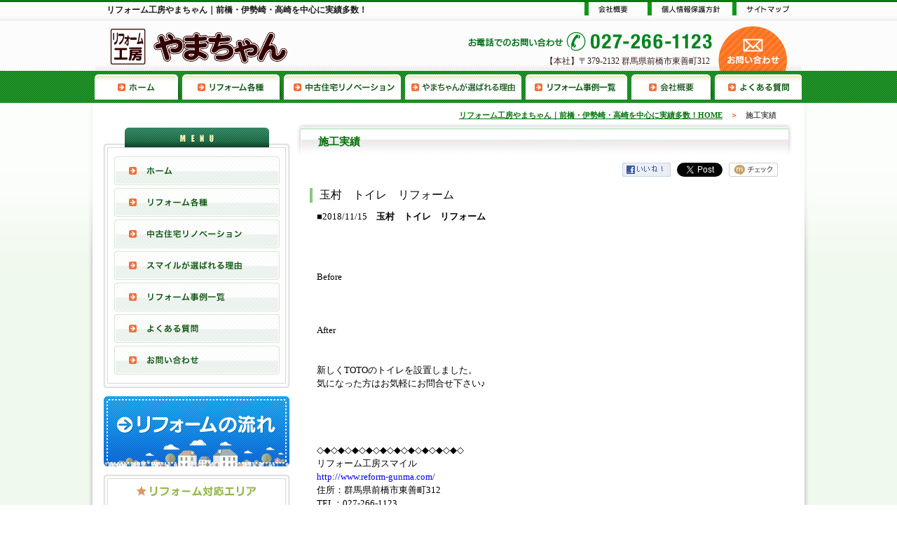

--- FILE ---
content_type: text/html
request_url: http://www.reform-gunma.com/article/detail.php/1272/468273
body_size: 4845
content:
<!DOCTYPE html PUBLIC "-//W3C//DTD XHTML 1.0 Transitional//EN" "http://www.w3.org/TR/xhtml1/DTD/xhtml1-transitional.dtd">
<html xmlns="http://www.w3.org/1999/xhtml">
<head>
<meta http-equiv="Pragma" content="no-cache" />
<meta http-equiv="Cache-Control" content="no-cache" />
<meta http-equiv="Content-Type" content="text/html; charset=utf-8" />
<title>玉村　トイレ　リフォーム|前橋市,伊勢崎市の増改築|リフォーム工房やまちゃん</title>
<meta name="description" content="リフォーム工房スマイルの記事、玉村　トイレ　リフォームです。" />
<meta name="keywords" content="玉村　トイレ　リフォーム,群馬県前橋市,伊勢崎市,高崎市,リフォーム工事業者,増改築工事業者,リノベーション工事業者" />

<meta property="og:title" content="玉村　トイレ　リフォーム" />
<meta property="og:site_name" content="リフォーム工房スマイル" />
<meta property="og:description" content="リフォーム工房スマイルの記事、玉村　トイレ　リフォームです。" />
<meta property="og:type" content="article" />
<meta property="og:url" content="http://www.reform-gunma.com/article/detail.php/1272/468273" />
<meta property="og:image" content="http://msl-manage.biz/web/img/articles/4682/468273.jpeg" />
<meta property="og:locale" content="ja_JP" />
<meta http-equiv="content-script-type" content="text/javascript" />
<meta http-equiv="content-style-type" content="text/css" />
<link rel="stylesheet" type="text/css" href="http://www.reform-gunma.com/css/reform.css?12345" />

<link rel="stylesheet" type="text/css" href="/article/css/detail.css"/>

<script src="http://www.reform-gunma.com/js/jquery-1.7.2.min.js" type="text/javascript"></script>
<script src="http://www.reform-gunma.com/js/dropdown.js" type="text/javascript"></script>
<script src="http://www.reform-gunma.com/js/rollover.js" type="text/javascript"></script>
<script src="http://www.reform-gunma.com/js/back_to_top.js" type="text/javascript"></script>
</head>
<body>
<div class="header_bg">
<div id="header">
<div class="header1_l">
<p><a href="http://www.reform-gunma.com/">リフォーム工房やまちゃん｜前橋・伊勢崎・高崎を中心に実績多数！</a></p>
</div>
<div class="header1_r">
<ul>
<li class="list1"><a href="http://www.reform-gunma.com/company.html"><img src="http://www.reform-gunma.com/img/header_mark_text1.gif" alt="会社概要" class="over" width="42" height="12" /></a></li>
<li class="list2"><a href="http://www.reform-gunma.com/privacy.html"><img src="http://www.reform-gunma.com/img/header_mark_text2.gif" alt="個人情報保護方針" class="over" width="84" height="12" /></a></li>
<li class="list3"><a href="http://www.reform-gunma.com/sitemap.html"><img src="http://www.reform-gunma.com/img/header_mark_text3.gif" alt="サイトマップ" class="over" width="62" height="12" /></a></li>
</ul>
<div class="clear"></div>
</div>
<div class="clear"></div>
<div class="header2_1_l"><a href="http://www.reform-gunma.com/"><img src="http://www.reform-gunma.com/img/header_rogo_3.jpg" alt="リフォーム工房やまちゃん｜前橋・伊勢崎・高崎を中心に実績多数！" width="264" height="55" /></a></div>
<div class="header2_1_c">
<div class="right"><img src="http://www.reform-gunma.com/img/header_tel.gif" alt="お電話でのお問い合わせ　027-266-1123" width="348" height="28" /></div>
<div class="spt6 spr3">
<p class="text_12_1 right">【本社】〒379-2132 群馬県前橋市東善町312</p>
</div>
</div>
<div class="header2_r"><a href="http://www.reform-gunma.com/contact.html"><img src="http://www.reform-gunma.com/img/header_contact.jpg" alt="お問い合わせ" width="98" height="64" /></a></div>
<div class="clear"></div>
</div>
</div>
<div id="menu_bg">
<ul class="menu" id="menu">
<li id="navi1"><a href="http://www.reform-gunma.com/">リフォーム工房やまちゃん｜前橋・伊勢崎・高崎を中心に実績多数！ホーム</a></li>
<li id="n2">
<div id="navi2">リフォーム各種</div>
<ul>
<!--<li><a href="http://www.reform-gunma.com/komikomi_set.html"><img src="http://www.reform-gunma.com/img/menu2_01.jpg" alt="お得なコミコミプラン" class="over" width="141" height="34" /></a></li>-->
<li><a href="http://www.reform-gunma.com/insulation_reform.php"><img src="http://www.reform-gunma.com/img/menu2_02.jpg" alt="断熱リフォーム" class="over" width="141" height="33" /></a></li>
<li><a href="http://www.reform-gunma.com/interior_reform.php"><img src="http://www.reform-gunma.com/img/menu2_03.jpg" alt="内装リフォーム クロスリフォーム" class="over" width="141" height="42" /></a></li>
<li><a href="http://www.reform-gunma.com/outer_wall.php"><img src="http://www.reform-gunma.com/img/menu2_04.jpg" alt="外壁塗装" class="over" width="141" height="33" /></a></li>
<li><a href="http://www.reform-gunma.com/kitchen_reform.php"><img src="http://www.reform-gunma.com/img/menu2_05.jpg" alt="キッチンリフォーム" class="over" width="141" height="33" /></a></li>
<li><a href="http://www.reform-gunma.com/bath_reform.php"><img src="http://www.reform-gunma.com/img/menu2_06.jpg" alt="浴室リフォーム" class="over" width="141" height="33" /></a></li>
<li><a href="http://www.reform-gunma.com/toilet_reform.php"><img src="http://www.reform-gunma.com/img/menu2_07.jpg" alt="トイレリフォーム" class="over" width="141" height="33" /></a></li>
<li><a href="http://www.reform-gunma.com/all_electric.php"><img src="http://www.reform-gunma.com/img/menu2_08.jpg" alt="オール電化リフォーム＆太陽光発電システム" class="over" width="141" height="42" /></a></li>
</ul>
</li>
<li id="navi3"><a href="http://www.reform-gunma.com/used_house_reform.html">中古住宅リノベーション</a></li>
<li id="navi4"><a href="http://www.reform-gunma.com/reason.html">やまちゃんが選ばれる理由</a></li>
<li id="navi5"><a href="http://www.reform-gunma.com//blog/?cat=2">リフォーム事例一覧</a></li>
<!--<li id="navi6"><a href="http://www.reform-gunma.com/shop.html">店舗案内</a></li>-->
<li id="navi8"><a href="http://www.reform-gunma.com/company.html">会社概要</a></li>
<li id="navi7"><a href="http://www.reform-gunma.com/faq.html">よくある質問</a></li>
</ul>
<div class="clear"></div>
</div>
<div class="bg_all">
<div class="bg_top">
<div id="main">
<div class="main_bg_top">
<div class="pankuzu_r">
<p class="pankuzu2">施工実績</p>
</div>
<div class="pankuzu_r">
<p class="pankuzu"><a href="http://www.reform-gunma.com/">リフォーム工房やまちゃん｜前橋・伊勢崎・高崎を中心に実績多数！HOME</a>　＞</p>
</div>
<div class="clear"></div>
<div class="column_sub_l">
<div class="side_menu">
<div><img src="http://www.reform-gunma.com/img/side_menu_top.jpg" alt="" width="265" height="41" /></div>
<div class="spl15"><a href="http://www.reform-gunma.com/"><img src="http://www.reform-gunma.com/img/side_menu1_1.jpg" alt="リフォーム工房やまちゃん｜前橋・伊勢崎・高崎を中心に実績多数！ホーム" class="over" width="236" height="41" /></a></div>
<ul class="menu2">
<li><a href="#"><img src="http://www.reform-gunma.com/img/side_menu2_1.jpg" alt="リフォーム各種" class="over" width="236" height="41" /></a>
<ul>
<!--<li><a href="http://www.reform-gunma.com/komikomi_set.html">→ お得なコミコミプラン</a></li>-->
<li><a href="http://www.reform-gunma.com/insulation_reform.php">→ 断熱リフォーム</a></li>
<li><a href="http://www.reform-gunma.com/interior_reform.php">→ 内装リフォーム、クロスリフォーム</a></li>
<li><a href="http://www.reform-gunma.com/outer_wall.php">→ 外壁塗装に関して</a></li>
<li><a href="http://www.reform-gunma.com/kitchen_reform.php">→ キッチンリフォーム</a></li>
<li><a href="http://www.reform-gunma.com/bath_reform.php">→ 浴室リフォーム</a></li>
<li><a href="http://www.reform-gunma.com/toilet_reform.php">→ トイレリフォーム</a></li>
<li><a href="http://www.reform-gunma.com/all_electric.php">→ オール電化リフォーム<br />　 ＆ 太陽光発電システム</a></li>
</ul></li>
</ul>
<div id="sub_menu">
<ul>
<li id="sub_navi3"><a href="http://www.reform-gunma.com/used_house_reform.html">中古住宅リノベーション</a></li>
<li id="sub_navi4"><a href="http://www.reform-gunma.com/reason.html">やまちゃんが選ばれる理由</a></li>
<li id="sub_navi5"><a href="http://www.reform-gunma.com//blog/?cat=2">リフォーム事例一覧</a></li>
<!--<li id="sub_navi6"><a href="http://www.reform-gunma.com/shop.html">店舗案内</a></li>-->
<li id="sub_navi7"><a href="http://www.reform-gunma.com/faq.html">よくある質問</a></li>
<li id="sub_navi8"><a href="http://www.reform-gunma.com/contact.html">お問い合わせ</a></li>
</ul>
</div>
<div><img src="http://www.reform-gunma.com/img/side_menu_btm.jpg" alt="" width="265" height="19" /></div>
</div>
<div class="spt12"><a href="http://www.reform-gunma.com/flow.html"><img src="http://www.reform-gunma.com/img/top_banner_flow.jpg" alt="リフォームの流れ" width="265" height="100" /></a></div>
<div class="news_box1 spt12">
<div><img src="http://www.reform-gunma.com/img/area_box_top.jpg" alt="リフォーム対応エリア" width="265" height="40" /></div>
<div class="area_box">
<p class="text_12_3">群馬県の前橋市、伊勢崎市、高崎市、玉村町を中心に群馬県全域に対応。</p>
<p class="text_12_3 spt10"><span class="orange">【対応エリア】</span><br />
  前橋市、伊勢崎市、高崎市、太田市、館林市、桐生市、みどり市、沼田市、渋川市、安中市、富岡市、藤岡市、佐波郡、邑楽郡、利根郡、吾妻郡、北群馬郡、甘楽郡、多野郡</p>
</div>
<div class="spt5"><img src="http://www.reform-gunma.com/img/news_box_btm.jpg" alt="" width="265" height="7" /></div>
</div>
</div>
<div class="column_sub_r">
<h1 class="sub_title_bg2">施工実績</h1>
<div class="title_under spt10">


<!-- SNSボタン ここから -->
<ul id="mslSocial">
	<li class="mslFacebook"><a href="http://www.facebook.com/share.php?u=http://www.reform-gunma.com/article/detail.php/1272/468273"><img src="/article/images/fb_likebtn.gif"></a></li>
	<li class="mslTwitter"><a href="https://twitter.com/share" class="twitter-share-button">Tweet</a>
<script>!function(d,s,id){var js,fjs=d.getElementsByTagName(s)[0],p=/^http:/.test(d.location)?'http':'https';if(!d.getElementById(id)){js=d.createElement(s);js.id=id;js.src=p+'://platform.twitter.com/widgets.js';fjs.parentNode.insertBefore(js,fjs);}}(document, 'script', 'twitter-wjs');</script></li>
	<li class="mslMixi"><a href="http://mixi.jp/share.pl" class="mixi-check-button" data-button="button-6">mixiチェック</a>
		<script type="text/javascript" src="http://static.mixi.jp/js/share.js"></script>
	</li>
</ul>
<!-- SNSボタン ここまで -->

<div class="msl-mid">



<div id="mslongtail_2180">
	<div id="mslongtail_detail" class="mslongtail_wrapper">
		<h2>玉村　トイレ　リフォーム</h2>
		<div class="mslongtail_inner">
			<dl>
				<dt class="mslongtail_title_top">
					<span class="mslongtail_date">■2018/11/15</span>
					<span class="mslongtail_title">玉村　トイレ　リフォーム</span>
				</dt>
				<dd class="mslongtail_description_top">
										<div class="mslongtail_body"><br />
<br />
<br />
Before<br />
<img alt="" src="https://msl.sk-t.com/assets/img/manage/tmp/1272/images/1542240909." style="height:500px; width:281px" /><br />
<br />
<br />
<br />
After<br />
<img alt="" src="https://msl.sk-t.com/assets/img/manage/tmp/1272/images/1542328084." style="height:500px; width:281px" /><br />
<br />
<br />
新しくTOTOのトイレを設置しました。<br />
気になった方はお気軽にお問合せ下さい♪<br />
<br />
<br />
<br />
<br />
◇◆◇◆◇◆◇◆◇◆◇◆◇◆◇◆◇◆◇◆◇<br />
リフォーム工房スマイル<br />
<a href="http://www.reform-gunma.com/" target="_blank">http://www.reform-gunma.com/</a><br />
住所：群馬県前橋市東善町312<br />
TEL：027-266-1123<br />
◇◆◇◆◇◆◇◆◇◆◇◆◇◆◇◆◇◆◇◆◇</div>

				</dd>
			</dl>
			<p class="mslongtail_list_link"><a href="http://www.reform-gunma.com/article/list.php/1272/2180">一覧へ</a></p>
						<div class="mslongtail_link_block">
				<ul>
										<li class="mslongtail_link_prev"><a href="http://www.reform-gunma.com/article/detail.php/1272/468438">&lt;&nbsp;次のページへ</a></li>
															<li class="mslongtail_link_next"><a href="http://www.reform-gunma.com/article/detail.php/1272/466646">前のページへ&nbsp;&gt;</a></li>
									</ul>
			</div>
					</div>
	</div>

		<div id="mslongtail_list" class="mslongtail_wrapper">
		<h2>新着一覧</h2>
		<div class="mslongtail_inner">
			<ul>
								<li class="mslongtail_title_top">
					<span class="mslongtail_date">■2025/05/20</span>
					<span class="mslongtail_title"><a href="http://www.reform-gunma.com/article/detail.php/1272/949916">前橋市　キッチンリフォーム</a></span>
				</li>
								<li>
					<span class="mslongtail_date">■2025/02/17</span>
					<span class="mslongtail_title"><a href="http://www.reform-gunma.com/article/detail.php/1272/946707">玉村町での洗面改修リフォーム</a></span>
				</li>
								<li>
					<span class="mslongtail_date">■2025/01/11</span>
					<span class="mslongtail_title"><a href="http://www.reform-gunma.com/article/detail.php/1272/945591">前橋市での中古住宅改修リフォーム</a></span>
				</li>
								<li>
					<span class="mslongtail_date">■2025/01/11</span>
					<span class="mslongtail_title"><a href="http://www.reform-gunma.com/article/detail.php/1272/945590">前橋市でのエクステリアリフォーム</a></span>
				</li>
								<li class="mslongtail_title_bottom">
					<span class="mslongtail_date">■2025/01/11</span>
					<span class="mslongtail_title"><a href="http://www.reform-gunma.com/article/detail.php/1272/945589">前橋市での廊下床リフォーム</a></span>
				</li>
							</ul>
		</div>
	</div>
	</div></div>


</div>
</div>
<div class="clear"></div>
<div class="page_top spt12"><a href="#" onclick="backToTop(); return false"><img src="http://www.reform-gunma.com/img/page_top.jpg" alt="page top" width="115" height="33" /></a></div>
</div>
</div>
</div>
</div>
<div id="footer">
<div class="footer_box">
<div class="footer_box_1">
<p class="footer_text1"><a href="http://www.reform-gunma.com/">ホーム</a></p>
</div>
<div class="footer_box_2">
<p class="footer_text1">リフォーム各種</p>
<!--<p class="footer_text2 spt4"><a href="http://www.reform-gunma.com/komikomi_set.html">お得なコミコミプラン</a></p>-->
<p class="footer_text2 spt4"><a href="http://www.reform-gunma.com/insulation_reform.php">断熱リフォーム</a></p>
<p class="footer_text2 spt4"><a href="http://www.reform-gunma.com/interior_reform.php">内装リフォーム・クロスリフォーム</a></p>
<p class="footer_text2 spt4"><a href="http://www.reform-gunma.com/outer_wall.php">外壁塗装</a></p>
<p class="footer_text2 spt4"><a href="http://www.reform-gunma.com/kitchen_reform.php">キッチンリフォーム</a></p>
<p class="footer_text2 spt4"><a href="http://www.reform-gunma.com/bath_reform.php">浴室リフォーム</a></p>
<p class="footer_text2 spt4"><a href="http://www.reform-gunma.com/toilet_reform.php">トイレリフォーム</a></p>
<p class="footer_text2 spt4"><a href="http://www.reform-gunma.com/all_electric.php">オール電化リフォーム＆太陽光発電システム</a></p>
</div>
<div class="footer_box_3">
<p class="footer_text1"><a href="http://www.reform-gunma.com/used_house_reform.html">中古住宅リノベーション</a></p>
<p class="footer_text1 spt20"><a href="http://www.reform-gunma.com/reason.html">やまちゃんが選ばれる理由</a></p>
<p class="footer_text1 spt20"><a href="http://www.reform-gunma.com//blog/?cat=2">リフォーム事例一覧</a></p>
<!--<p class="footer_text1 spt20"><a href="http://www.reform-gunma.com/shop.html">店舗案内</a></p>-->
<p class="footer_text1 spt20"><a href="http://www.reform-gunma.com/flow.html">リフォームの流れ</a></p>
</div>
<div class="footer_box_4">
<p class="footer_text1"><a href="http://www.reform-gunma.com/faq.html">よくある質問</a></p>
<p class="footer_text1 spt20"><a href="http://www.reform-gunma.com/company.html">会社概要</a></p>
<p class="footer_text1 spt20"><a href="http://www.reform-gunma.com/contact.html">お問い合わせ</a></p>
<p class="footer_text1 spt20"><a href="http://www.reform-gunma.com/privacy.html">個人情報保護方針</a></p>
<p class="footer_text1 spt20"><a href="http://www.reform-gunma.com/sitemap.html">サイトマップ</a></p>
</div>
<div class="clear"></div>
</div>
<p class="footer_text3 spt10">Copyright c <a href="http://www.reform-gunma.com/">リフォーム工房やまちゃん</a> All rights reserved.</p>
</div>
<script type="text/javascript">
	var menu=new menu.dd("menu");
	menu.init("menu","menuhover");
</script>
<script type="text/javascript">
	$(function() {
	
	    var menu_ul = $('.menu2 > li > ul'),
	           menu_a  = $('.menu2 > li > a');
	    
	    menu_ul.hide();
	
	    menu_a.click(function(e) {
	        e.preventDefault();
	        if(!$(this).hasClass('active')) {
	            menu_a.removeClass('active');
	            menu_ul.filter(':visible').slideUp('normal');
	            $(this).addClass('active').next().stop(true,true).slideDown('normal');
	        } else {
	            $(this).removeClass('active');
	            $(this).next().stop(true,true).slideUp('normal');
	        }
	    });
	
	});
</script>
<script>
  (function(i,s,o,g,r,a,m){i['GoogleAnalyticsObject']=r;i[r]=i[r]||function(){
  (i[r].q=i[r].q||[]).push(arguments)},i[r].l=1*new Date();a=s.createElement(o),
  m=s.getElementsByTagName(o)[0];a.async=1;a.src=g;m.parentNode.insertBefore(a,m)
  })(window,document,'script','https://www.google-analytics.com/analytics.js','ga');

  ga('create', 'UA-75479089-22', 'auto');
  ga('send', 'pageview');

</script>
</body>
</html>

--- FILE ---
content_type: text/css
request_url: http://www.reform-gunma.com/css/reform.css?12345
body_size: 8930
content:
@charset "utf-8";
/* CSS Document */
body{margin:0; padding:0; background-color:#ffffff; font:"ＭＳ Ｐゴシック", Osaka, "ヒラギノ角ゴ Pro W3";}
a{text-decoration:none;}
a:hover{text-decoration:underline; color:#c2756b;}
p{margin:0; padding:0;}
h1{margin:0; padding:0;}
h2{margin:0; padding:0; font-size:11px; line-height:130%; color:#070707; font-weight:normal; margin-right:50px;}
h3{margin:0; padding:0;}
img{border:0;}

.header_bg{margin:0; padding:0; background:url(../img/header1_bg.jpg) repeat-x; min-width:1036px; _display:inline; _zoom:1;}
#header{margin-left:auto; margin-right:auto; background:url(../img/header2_bg.jpg) repeat-x; width:1008px;}
.header1_l{float:left; margin:7px 0 0 16px; _margin:7px 0 0 8px; width:682px; height:15px;}
.header1_l h1{margin:0; padding:0; font-size:12px; font-weight:bold; line-height:130%; color:#191919;}
.header1_l h1 a:link{color:#191919; text-decoration:none;}
.header1_l h1 a:visited{color:#191919; text-decoration:none;}
.header1_l h1 a:hover{color:#ff340c; text-decoration:underline;}
.header1_l h1 a:active{color:#191919; text-decoration:none;}
.header1_l p{margin:0; padding:0; font-size:12px; font-weight:bold; line-height:130%; color:#191919;}
.header1_l p a:link{color:#191919; text-decoration:none;}
.header1_l p a:visited{color:#191919; text-decoration:none;}
.header1_l p a:hover{color:#ff340c; text-decoration:underline;}
.header1_l p a:active{color:#191919; text-decoration:none;}
.header1_r{float:left; margin:0; width:309px; height:22px;}
.header1_r ul{margin:0; padding:0;}
.header1_r li{list-style:none; font-size:10px; line-height:130%; color:#0f0f0f;}
.list1{width:70px; height:14px; float:left; background:url(../img/header_mark.gif) no-repeat left; padding:8px 0 0 20px;}
.list2{width:101px; height:14px; float:left; background:url(../img/header_mark.gif) no-repeat left; padding:8px 0 0 20px;}
.list3{width:78px; height:14px; float:left; background:url(../img/header_mark.gif) no-repeat left; padding:8px 0 0 20px;}
.header2_l{float:left; margin:17px 0 0 20px; _margin:17px 0 0 10px; width:231px;}
.header2_c{float:left; margin:23px 0 0 0; width:629px;}
.header2_r{float:left; margin:15px 0 0 9px; width:98px;}
.header2_1_l{float:left; margin:17px 0 0 20px; _margin:17px 0 0 10px; width:264px;}
.header2_1_c{float:left; margin:23px 0 0 0; width:596px;}


.text_10_1{font-size:10px; line-height:140%; color:#1a1a1a; text-align:center;}
.text_12_1{font-size:12px; line-height:140%; color:#351919;}
.text_12_2{font-size:12px; line-height:140%; color:#070707;}
.text_12_3{font-size:12px; line-height:160%; color:#1a1a1a;}
.text_12_3 a:link{color:#01750a; text-decoration:underline; font-weight:bold;}
.text_12_3 a:visited{color:#01750a; text-decoration:underline;}
.text_12_3 a:hover{color:#ff340c; text-decoration:underline;}
.text_12_3 a:active{color:#01750a; text-decoration:underline;}
.text_13_1{font-size:13px; line-height:140%; color:#351919;}
.text_13_2{font-size:13px; line-height:140%; color:#070707;}
.text_13_3{font-size:13px; line-height:160%; color:#1a1a1a;}
.text_13_3 a:link{color:#01750a; text-decoration:underline; font-weight:bold;}
.text_13_3 a:visited{color:#01750a; text-decoration:underline;}
.text_13_3 a:hover{color:#ff340c; text-decoration:underline;}
.text_13_3 a:active{color:#01750a; text-decoration:underline;}
.text_13_4{font-size:13px; line-height:160%; color:#1a1a1a; text-align:center;}
.text_13_4 a:link{color:#01750a; text-decoration:underline; font-weight:bold;}
.text_13_4 a:visited{color:#01750a; text-decoration:underline;}
.text_13_4 a:hover{color:#ff340c; text-decoration:underline;}
.text_13_4 a:active{color:#01750a; text-decoration:underline;}

ul.menu {margin-top:0; margin-right:auto; margin-left:auto; padding:5px 0 0 0; height:31px; list-style:none; width:1010px;}
ul.menu * {margin:0; padding:0;}
ul.menu a {display:block;}
ul.menu li {position:relative; float:left;}
ul.menu ul {position:absolute; top:36px; left:-1px; display:none; list-style:none; margin:0; padding:0;}
ul.menu ul li {position:relative; margin:0;}
ul.menu ul li a {display:block;}

#menu_bg{margin:0; padding:0; height:46px; background:url(../img/menu_bg.jpg) repeat-x; min-width:1036px; _display:inline; _zoom:1;}

#menu li{float:left; text-indent:-9999px;}
#menu li ul li{float:left; text-indent:0;}
#n2{width:145px; z-index:2; margin:0;}
#navi1 {width:125px; height:36px; background:url(../img/menu1.jpg) no-repeat; margin:0;}
#navi1 a {width:125px; height:36px; background:url(../img/menu1.jpg) no-repeat;}
#navi1-1 {width:125px; height:36px; background:url(../img/menu1.jpg) no-repeat; margin:0; background-position:0px -36px;}
#navi2 {width:145px; height:36px; background:url(../img/menu2.jpg) no-repeat; margin:0;}
#navi2 a {width:145px; height:36px; background:url(../img/menu2.jpg) no-repeat;}
#navi2-1 {width:145px; height:36px; background:url(../img/menu2.jpg) no-repeat; margin:0; background-position:0px -36px;}
#navi3 {width:173px; height:36px; background:url(../img/menu3.jpg) no-repeat; margin:0;}
#navi3 a {width:173px; height:36px; background:url(../img/menu3.jpg) no-repeat;}
#navi3-1 {width:173px; height:36px; background:url(../img/menu3.jpg) no-repeat; margin:0; background-position:0px -36px;}
#navi4 {width:172px; height:36px; background:url(../img/menu4_new.jpg) no-repeat; margin:0;}
#navi4 a {width:172px; height:36px; background:url(../img/menu4_new.jpg) no-repeat;}
#navi4-1 {width:172px; height:36px; background:url(../img/menu4_new.jpg) no-repeat; margin:0; background-position:0px -36px;}
#navi5 {width:151px; height:36px; background:url(../img/menu5.jpg) no-repeat; margin:0;}
#navi5 a {width:151px; height:36px; background:url(../img/menu5.jpg) no-repeat;}
#navi5-1 {width:151px; height:36px; background:url(../img/menu5.jpg) no-repeat; margin:0; background-position:0px -36px;}
#navi6 {width:119px; height:36px; background:url(../img/menu6.jpg) no-repeat; margin:0;}
#navi6 a {width:119px; height:36px; background:url(../img/menu6.jpg) no-repeat;}
#navi6-1 {width:119px; height:36px; background:url(../img/menu6.jpg) no-repeat; margin:0; background-position:0px -36px;}
#navi7 {width:124px; height:36px; background:url(../img/menu7.jpg) no-repeat; margin:0;}
#navi7 a {width:124px; height:36px; background:url(../img/menu7.jpg) no-repeat;}
#navi7-1 {width:124px; height:36px; background:url(../img/menu7.jpg) no-repeat; margin:0; background-position:0px -36px;}
#navi8 {width:119px; height:36px; background:url(../img/menu8.jpg) no-repeat; margin:0;}
#navi8 a {width:119px; height:36px; background:url(../img/menu8.jpg) no-repeat;}
#navi8-1 {width:119px; height:36px; background:url(../img/menu8.jpg) no-repeat; margin:0; background-position:0px -36px;}
#navi1 a:hover,#navi2 a:hover,#navi2:hover,#navi3 a:hover,#navi4 a:hover,#navi5 a:hover,#navi6 a:hover,#navi7 a:hover,#navi8 a:hover{background-position: 0px -36px;}


.side_menu{width:265px; background:url(../img/side_menu_bg.jpg) repeat-y;}
.menu2{margin:0; padding:4px 0 0 15px; list-style:none; width:236px; background:url(../img/side_menu_bg.jpg) repeat;}
.menu2 li {margin:0; padding:0;}
.menu2 li ul{margin:0 0 10px 10px; padding:0; list-style:none;}
.menu2 li ul li{margin:0 0 0 0; padding:12px 0 0 0; width:236px; font-size:12px; line-height:150%; color:#0a560f; font-weight:bold;}
.menu2 li ul li a:link{color:#0a560f; text-decoration:none;}
.menu2 li ul li a:visited{color:#0a560f; text-decoration:none;}
.menu2 li ul li a:hover{color:#ff340c; text-decoration:underline;}
.menu2 li ul li a:active{color:#0a560f; text-decoration:none;}

#sub_menu{margin:0; padding:0;}
#sub_menu ul{margin:0 0 0 15px; padding:0; list-style:none; width:236px;}
#sub_menu li a{display:block;}
#sub_menu li{text-indent:-9999px;}

#sub_navi1 {width:236px; height:41px; background:url(../img/side_menu2.jpg) no-repeat; margin:0;}
#sub_navi1 a {width:236px; height:41px; background:url(../img/side_menu2.jpg) no-repeat;}
#sub_navi1-1 {width:236px; height:41px; background:url(../img/side_menu2.jpg) no-repeat; margin:0; background-position:0px -41px;}
#sub_navi2 {width:236px; height:41px; background:url(../img/side_menu2.jpg) no-repeat; margin:0;}
#sub_navi2 a {width:236px; height:41px; background:url(../img/side_menu2.jpg) no-repeat;}
#sub_navi2-1 {width:236px; height:41px; background:url(../img/side_menu2.jpg) no-repeat; margin:0; background-position:0px -41px;}
#sub_navi3 {width:236px; height:41px; background:url(../img/side_menu3.jpg) no-repeat; margin:0;}
#sub_navi3 a {width:236px; height:41px; background:url(../img/side_menu3.jpg) no-repeat;}
#sub_navi3-1 {width:236px; height:41px; background:url(../img/side_menu3.jpg) no-repeat; margin:0; background-position:0px -41px;}
#sub_navi4 {width:236px; height:41px; background:url(../img/side_menu4.jpg) no-repeat; margin:4px 0 0 0;}
#sub_navi4 a {width:236px; height:41px; background:url(../img/side_menu4.jpg) no-repeat;}
#sub_navi4-1 {width:236px; height:41px; background:url(../img/side_menu4.jpg) no-repeat; margin:4px 0 0 0; background-position:0px -41px;}
#sub_navi5 {width:236px; height:41px; background:url(../img/side_menu5.jpg) no-repeat; margin:4px 0 0 0;}
#sub_navi5 a {width:236px; height:41px; background:url(../img/side_menu5.jpg) no-repeat;}
#sub_navi5-1 {width:236px; height:41px; background:url(../img/side_menu5.jpg) no-repeat; margin:4px 0 0 0; background-position:0px -41px;}
#sub_navi6 {width:236px; height:41px; background:url(../img/side_menu6.jpg) no-repeat; margin:4px 0 0 0;}
#sub_navi6 a {width:236px; height:41px; background:url(../img/side_menu6.jpg) no-repeat;}
#sub_navi6-1 {width:236px; height:41px; background:url(../img/side_menu6.jpg) no-repeat; margin:4px 0 0 0; background-position:0px -41px;}
#sub_navi7 {width:236px; height:41px; background:url(../img/side_menu7.jpg) no-repeat; margin:4px 0 0 0;}
#sub_navi7 a {width:236px; height:41px; background:url(../img/side_menu7.jpg) no-repeat;}
#sub_navi7-1 {width:236px; height:41px; background:url(../img/side_menu7.jpg) no-repeat; margin:4px 0 0 0; background-position:0px -41px;}
#sub_navi8 {width:236px; height:41px; background:url(../img/side_menu8.jpg) no-repeat; margin:4px 0 0 0;}
#sub_navi8 a {width:236px; height:41px; background:url(../img/side_menu8.jpg) no-repeat;}
#sub_navi8-1 {width:236px; height:41px; background:url(../img/side_menu8.jpg) no-repeat; margin:4px 0 0 0; background-position:0px -41px;}
li#sub_navi1 a:hover,li#sub_navi2 a:hover,li#sub_navi3 a:hover,li#sub_navi4 a:hover,li#sub_navi5 a:hover,li#sub_navi6 a:hover,li#sub_navi7 a:hover,li#sub_navi8 a:hover{background-position: 0px -41px;}

.bg_top_1{margin:0; padding:0; background:url(../img/bg_top_1.jpg) repeat-x;} 
.bg_top_2{margin:0; padding:0; background:url(../img/bg_top_2.jpg) repeat-x;} 
.bg_all{margin:0; padding:0; background:url(../img/bg_all_1.jpg) repeat;} 
.bg_top{margin:0; padding:0; background:url(../img/bg_top_1.jpg) repeat-x;} 
#main{margin-left:auto; margin-right:auto; width:1036px; background:url(../img/bg_all_2.jpg) repeat-y; padding-bottom:4px;} 
.main_bg_top{margin:0; padding:0; background:url(../img/bg_top_2.jpg) no-repeat top;} 

.column_l{float:left; margin:13px 0 0 26px; _margin:13px 0 0 13px; width:706px;}
.column_r{float:left; margin:15px 0 0 11px; width:265px;}
.column_sub_l{float:left; margin:11px 0 0 26px; _margin:11px 0 0 13px; width:265px;}
.column_sub_r{float:left; margin:5px 0 0 11px; width:706px;}
.column_sub_r2{float:left; margin:5px 0 0 11px; width:712px;}
.column_sub_r2_box{width:706px;}

#top_main{margin-left:auto; margin-right:auto; width:1036px; height:271px; background:url(../img/top_main_bg.jpg) no-repeat;}
.top_main_l{float:left; margin:0 0 0 14px; _margin:0 0 0 7px; width:658px;}
.top_main_r{float:left; margin:0 0 0 6px; width:344px;}
.top_l1{float:left; margin:11px 0 0 20px; _margin:11px 0 0 10px; width:297px;}
.top_r1{float:left; margin:16px 0 0 25px; width:351px;}
.top_text_box1{margin-left:auto; margin-right:auto; width:670px;}
.top_l2_1{float:left; margin:9px 0 0 12px; _margin:9px 0 0 6px; width:336px; background:url(../img/top_box_bg.gif) repeat-y;}
.top_r2_1{float:left; margin:9px 0 0 12px; width:336px; background:url(../img/top_box_bg.gif) repeat-y;}
.top_l2_2{float:left; margin:6px 0 0 12px; _margin:6px 0 0 6px; width:336px; background:url(../img/top_box_bg.gif) repeat-y;}
.top_r2_2{float:left; margin:6px 0 0 12px; width:336px; background:url(../img/top_box_bg.gif) repeat-y;}
.top_l3{float:left; margin:1px 0 0 14px; _margin:1px 0 0 7px; width:112px;}
.top_r3{float:left; margin:0 0 0 12px; width:179px;}
.top_r3_text{font-size:11px; line-height:140%; color:#070707; margin:7px 0 0 8px;}
.top_bt{margin:8px 0 0 204px;}
.top_l4{float:left; margin:19px 0 0 18px; _margin:19px 0 0 9px; width:488px; height:25px;}
.top_r4{float:left; margin:19px 0 0 0; width:182px; height:25px; background:url(../img/top_sub3_2.jpg) no-repeat;}
.top_text_box2{margin-left:auto; margin-right:auto; width:648px;}
.top_text_box3{margin-left:auto; margin-right:auto; width:668px; background:url(../img/top_sub3_box_bg.gif) repeat-y;}
.top_l5{float:left; margin:0 0 0 5px; _margin:0 0 0 2px; width:201px;}
.top_r5{float:left; margin:0; width:456px;}
.top_r5_text{font-size:11px; line-height:150%; color:#016ee9; font-weight:bold; background:url(../img/top_sub3_mark.gif) no-repeat; padding:1px 0 0 14px;}
.top_r5_text a:link{color:#016ee9; text-decoration:none;}
.top_r5_text a:visited{color:#016ee9; text-decoration:none;}
.top_r5_text a:hover{color:#ff340c; text-decoration:underline;}
.top_r5_text a:active{color:#016ee9; text-decoration:none;}
.top_r5_title{margin:0; padding:4px 0 0 14px; width:442px; height:26px; background:url(../img/top_sub3_title.jpg) no-repeat; font-size:15px; line-height:150%; color:#ffffff;}
.top_text_box4{margin-left:auto; margin-right:auto; width:437px;}
.top_text_box4_1{font-size:12px; line-height:150%; color:#78250f; font-weight:bold;}
.top_text_box4_2{font-size:12px; line-height:150%; color:#016ee9; text-align:right; font-weight:bold;}
.top_text_box4_2 a:link{color:#016ee9; text-decoration:underline;}
.top_text_box4_2 a:visited{color:#016ee9; text-decoration:underline;}
.top_text_box4_2 a:hover{color:#ff340c; text-decoration:underline;}
.top_text_box4_2 a:active{color:#016ee9; text-decoration:underline;}

.area_box{margin:0 15px 0 15px;}

.page_top{text-align:right; margin-right:22px;}
.page_top2{text-align:right;}

#footer{margin-left:auto; margin-right:auto; background:url(../img/footer_bg.gif) repeat-x; height:279px; min-width:1036px; _display:inline; _zoom:1;}
.footer_box{margin-left:auto; margin-right:auto; width:995px; height:195px; padding-top:24px;}
.footer_box_1{float:left; margin:0 0 0 50px; _margin:0 0 0 25px; width:172px;}
.footer_box_2{float:left; margin:0 0 0 0; width:291px;}
.footer_box_3{float:left; margin:0 0 0 0; width:268px;}
.footer_box_4{float:left; margin:0 0 0 0; width:200px;}
.footer_text1{font-size:13px; line-height:140%; color:#1f7145; font-weight:bold; background:url(../img/footer_mark1.gif) no-repeat; padding-left:25px;}
.footer_text1 a:link{color:#1f7145; text-decoration:none;}
.footer_text1 a:visited{color:#1f7145; text-decoration:none;}
.footer_text1 a:hover{color:#ff340c; text-decoration:underline;}
.footer_text1 a:active{color:#1f7145; text-decoration:none;}
.footer_text2{font-size:10px; line-height:140%; color:#1f7145; font-weight:bold; background:url(../img/footer_mark2.gif) no-repeat; padding-left:11px; margin-left:21px;}
.footer_text2 a:link{color:#1f7145; text-decoration:none;}
.footer_text2 a:visited{color:#1f7145; text-decoration:none;}
.footer_text2 a:hover{color:#ff340c; text-decoration:underline;}
.footer_text2 a:active{color:#1f7145; text-decoration:none;}
.footer_text3{font-size:10px; line-height:140%; color:#ffffff; font-weight:bold; text-align:center;}
.footer_text3 a:link{color:#ffffff; text-decoration:none;}
.footer_text3 a:visited{color:#ffffff; text-decoration:none;}
.footer_text3 a:hover{color:#ff340c; text-decoration:underline;}
.footer_text3 a:active{color:#ffffff; text-decoration:none;}

.pankuzu_r{float:right; margin-top:10px;}
.pankuzu{font-size:11px; line-height:130%; text-align:right; color:#f65501; font-weight:bold; margin-right:11px;}
.pankuzu2{font-size:11px; line-height:130%; color:#070707; font-weight:normal; margin-right:50px;}
.pankuzu a:link{color:#01750a; text-decoration:underline;}
.pankuzu a:visited{color:#01750a; text-decoration:underline;}
.pankuzu a:hover{color:#ff340c; text-decoration:underline;}
.pankuzu a:active{color:#01750a; text-decoration:underline;}

.title_under{margin-left:auto; margin-right:auto; width:670px;}

.privacy_box{margin-left:auto; margin-right:auto; width:635px;}
.privacy_box ul{margin:20px 0 0 30px; padding:0;}
.privacy_box li{font-size:12px; line-height:160%; color:#1a1a1a;}

.contact_td{margin-left:auto; margin-right:auto; width:595px;}
.contact_td1{background-color:#dddddd;}
.contact_td2{background-color:#f4f4f4; width:140px;}
.contact_td3{background-color:#ffffff; width:452px;}
.contact_td4{background-color:#ffffff; text-align:center;}
.contact_text1{font-size:11px; line-height:140%; color:#1a1a1a; text-align:right; margin:11px 13px 11px 0;}
.contact_text2{font-size:11px; line-height:140%; color:#313131; text-align:left; margin:11px 21px 11px 21px;}
.contact_text2_1{font-size:11px; line-height:140%; color:#313131; text-align:left;}
.contact_text3{font-size:12px; line-height:140%; color:#313131; text-align:center; margin:16px 0 16px 0;}
.contact_text3 a:link{color:#01750a; text-decoration:underline; font-weight:bold;}
.contact_text3 a:visited{color:#01750a; text-decoration:underline;}
.contact_text3 a:hover{color:#ff340c; text-decoration:underline;}
.contact_text3 a:active{color:#01750a; text-decoration:underline;}
.contact_l{float:left; margin:11px 0 0 16px; _margin:11px 0 0 8px; width:217px;}
.contact_r{float:left; margin:11px 0 0 0; width:217px;}
.contact_l_1{float:left; margin:5px 0 0 16px; _margin:5px 0 0 8px; width:217px;}
.contact_r_1{float:left; margin:5px 0 0 0; width:217px;}
.contact_l_2{float:left; margin:5px 0 11px 16px; _margin:5px 0 11px 8px; width:217px;}
.contact_r_2{float:left; margin:5px 0 11px 0; width:217px;}

.a_name{font-size:13px; line-height:200%; color:#01750a; margin-top:20px; text-align:center;}
.a_name a:link{color:#01750a; text-decoration:underline; font-weight:bold;}
.a_name a:visited{color:#01750a; text-decoration:underline;}
.a_name a:hover{color:#ff340c; text-decoration:underline;}
.a_name a:active{color:#01750a; text-decoration:underline;}

.company_table{margin-left:auto; margin-right:auto; margin-top:20px; width:595px;}
.company_td1{background-color:#dddddd;}
.company_td2{background-color:#fbfdfa; width:140px;}
.company_td3{background-color:#ffffff; width:452px;}
.company_text1{font-size:11px; line-height:160%; color:#1a1a1a; text-align:right; margin:11px 13px 11px 0;}
.company_text2{font-size:11px; line-height:160%; color:#1a1a1a; text-align:left; margin:11px 17px 11px 17px;}
.company_text2 a:link{color:#01750a; text-decoration:underline; font-weight:bold;}
.company_text2 a:visited{color:#01750a; text-decoration:underline;}
.company_text2 a:hover{color:#ff340c; text-decoration:underline;}
.company_text2 a:active{color:#01750a; text-decoration:underline;}
.company_l1{float:left; margin:25px 0 0 58px; _margin:20px 0 0 10px; width:340px;}
.company_r1{float:left; margin:30px 0 0 40px; width:223px;}
.company_map_bg{margin-left:auto; margin-right:auto; padding:0 7px 21px 10px; width:561px; height:275px; background:url(../img/company_map_bg.jpg) no-repeat;}
.company_map_txt{font-size:10px; line-height:170%; color:#1976d6; margin-top:0; text-align:center; font-weight:bold;}
.company_map_txt a:link{color:#1976d6; text-decoration:underline;}
.company_map_txt a:visited{color:#1976d6; text-decoration:underline;}
.company_map_txt a:hover{color:#ff340c; text-decoration:underline;}
.company_map_txt a:active{color:#1976d6; text-decoration:underline;}
.company_l2_1{float:left; margin:25px 0 0 60px; _margin:25px 0 0 30px; padding:10px 22px 10px 0; width:81px; text-align:right; font-size:13px; line-height:160%; color:#000000;}
.company_r2_1{float:left; margin:25px 0 0 0; padding:10px 0 10px 22px; width:431px; border-left:5px solid #f4f4f4; font-size:13px; line-height:160%; color:#000000;}
.company_l2{float:left; margin:0 0 0 60px; _margin:0 0 0 30px; padding:10px 22px 10px 0; width:81px; text-align:right; font-size:13px; line-height:160%; color:#000000;}
.company_r2{float:left; margin:0; padding:10px 0 10px 22px; width:431px; border-left:5px solid #f4f4f4; font-size:13px; line-height:160%; color:#000000;}
.company_r2 a:link{color:#087f00; text-decoration:underline; font-weight:bold;}
.company_r2 a:visited{color:#087f00; text-decoration:underline;}
.company_r2 a:hover{color:#ff340c; text-decoration:underline;}
.company_r2 a:active{color:#087f00; text-decoration:underline;}

.shop_l{float:left; margin:23px 0 0 38px; _margin:23px 0 0 19px; width:323px;}
.shop_r{float:left; margin:82px 0 0 27px; width:282px;}
.shop_td1{background-color:#dddddd;}
.shop_td2{background-color:#fbfdfa; width:71px;}
.shop_td3{background-color:#ffffff; width:232px;}
.shop_text1{font-size:12px; line-height:140%; color:#1a1a1a; text-align:right; margin:7px 10px 7px 10px;}
.shop_text2{font-size:12px; line-height:140%; color:#1a1a1a; text-align:left; margin:7px 14px 7px 14px;}

.sitemap_l_1{float:left; margin:26px 0 0 78px; _margin:26px 0 0 39px; width:29px;}
.sitemap_r_1{float:left; margin:33px 0 0 0; width:531px;}
.sitemap_l_2{float:left; margin:30px 0 0 78px; _margin:30px 0 0 39px; width:29px;}
.sitemap_r_2{float:left; margin:37px 0 0 0; width:531px;}
.sitemap_text1{font-size:12px; line-height:160%; color:#494a4c; font-weight:bold;}
.sitemap_text1 a:link{color:#494a4c; text-decoration:none;}
.sitemap_text1 a:visited{color:#494a4c; text-decoration:none;}
.sitemap_text1 a:hover{color:#ff340c; text-decoration:underline;}
.sitemap_text1 a:active{color:#494a4c; text-decoration:none;}
.sitemap_l_3{float:left; margin:10px 0 0 0; width:252px; font-size:12px; line-height:140%; color:#494a4c; font-weight:bold;}
.sitemap_l_3 a:link{color:#494a4c; text-decoration:none;}
.sitemap_l_3 a:visited{color:#494a4c; text-decoration:none;}
.sitemap_l_3 a:hover{color:#ff340c; text-decoration:underline;}
.sitemap_l_3 a:active{color:#494a4c; text-decoration:none;}
.sitemap_r_3{float:left; margin:10px 0 0 0; width:262px; font-size:12px; line-height:140%; color:#494a4c; font-weight:bold;}
.sitemap_r_3 a:link{color:#494a4c; text-decoration:none;}
.sitemap_r_3 a:visited{color:#494a4c; text-decoration:none;}
.sitemap_r_3 a:hover{color:#ff340c; text-decoration:underline;}
.sitemap_r_3 a:active{color:#494a4c; text-decoration:none;}

.contact_box1{margin-left:auto; margin-right:auto; width:657px;}
.contact_box2{width:657px; height:51px; background:url(../img/contact_box_bg.jpg) no-repeat; text-align:center;}


.toilet_reform_l{float:left; margin:19px 0 0 40px; _margin:19px 0 0 20px; width:302px;}
.toilet_reform_r{float:left; margin:19px 0 0 19px; width:302px;}
.toilet_reform_text1{font-size:12px; line-height:140%; color:#fd4419; text-align:center; font-weight:bold;}
.toilet_reform_l_1{float:left; margin:18px 0 0 38px; _margin:18px 0 0 19px; width:297px;}
.toilet_reform_r_1{float:left; margin:15px 0 0 37px; width:299px;}
.toilet_reform_box{margin-left:auto; margin-right:auto; width:526px;}
.toilet_reform_td1{background-color:#dddddd;}
.toilet_reform_td2_1{background-color:#f9f9f9; width:361px;}
.toilet_reform_td2_2{background-color:#f9f9f9; width:162px;}
.toilet_reform_td3_1{background-color:#fbfdfa; width:361px;}
.toilet_reform_td3_2{background-color:#ffffff; width:162px;}
.toilet_reform_td_text1{font-size:12px; line-height:140%; color:#0f8c1e; text-align:center; margin:11px 0 11px 0; font-weight:bold;}
.toilet_reform_td_text2{font-size:12px; line-height:140%; color:#1a1a1a; text-align:center; margin:11px 0 11px 0;}
.toilet_reform_td_text3{font-size:12px; line-height:140%; color:#fd0707; text-align:center; margin:11px 0 11px 0; font-weight:bold;}

.komikomi_set_box{margin-left:auto; margin-right:auto; width:637px; background:url(../img/komikomi_set_box1_bg.gif) repeat-y;}
.komikomi_set_text_1{font-size:16px; line-height:150%; color:#e81106; font-weight:bold; margin:12px 27px 0 27px;}
.komikomi_set_text_2{font-size:11px; line-height:150%; color:#720b0b; margin:11px 15px 0 15px;}
.komikomi_set_l1{float:left; margin:10px 0 0 38px; _margin:10px 0 0 19px; width:302px;}
.komikomi_set_r1{float:left; margin:10px 0 0 27px; width:302px;}
.komikomi_set_l2{float:left; margin:50px 0 0 38px; _margin:50px 0 0 19px; width:410px;}
.komikomi_set_r2{float:left; margin:10px 0 0 52px; width:130px;}

.bath_reform_l{float:left; margin:20px 0 0 40px; _margin:20px 0 0 20px; width:144px;}
.bath_reform_r{float:left; margin:20px 0 0 15px; width:144px;}

.kitchen_reform_text_1{font-size:16px; line-height:150%; color:#033b90; font-weight:bold; margin:12px 27px 0 27px;}
.kitchen_reform_box{margin-left:auto; margin-right:auto; width:637px;}

.interior_reform_l1{float:left; margin:0 0 0 40px; _margin:0 0 0 20px; width:320px;}
.interior_reform_r1{float:left; margin:0 0 0 19px; width:302px;}
.interior_reform_l2{float:left; margin:20px 0 0 40px; _margin:20px 0 0 20px; width:295px;}
.interior_reform_r2{float:left; margin:37px 0 0 19px; width:302px;}
.interior_reform_box1{margin-left:auto; margin-right:auto; width:630px; background:url(../img/interior_reform_bg1.gif) repeat-y;}
.interior_reform_text1{font-size:16px; line-height:140%; color:#ff0719; text-align:center; font-weight:bold;}
.interior_reform_l3{float:left; margin:18px 0 0 40px; _margin:18px 0 0 20px; width:320px;}
.interior_reform_r3{float:left; margin:18px 0 0 19px; width:302px;}
.interior_reform_box2{width:320px; background:url(../img/interior_reform_sub3_bg2.jpg) repeat-y;}
.interior_reform_box2 ul{margin:10px 0 0 17px; padding:0;}
.interior_reform_box2 li{font-size:12px; line-height:140%; color:#006800; background:url(../img/interior_reform_mark.gif) no-repeat; padding-left:17px; margin-top:5px; list-style:none;}

.all_electric_box{margin-left:auto; margin-right:auto; width:586px;}
.all_electric_box1{margin-left:auto; margin-right:auto; width:620px; background:url(../img/all_electric_sub1_bg.jpg) repeat-y;}
.all_electric_text1{font-size:13px; line-height:150%; color:#1a1a1a; margin-left:20px; margin-right:20px;}
.all_electric_l{float:left; margin:15px 0 0 38px; _margin:15px 0 0 19px; width:354px;}
.all_electric_r{float:left; margin:23px 0 0 18px; width:248px;}

.outer_wall_l1{float:left; margin:0 0 0 70px; _margin:0 0 0 35px; width:230px;}
.outer_wall_r1{float:left; margin:0 0 0 46px; width:306px;}
.outer_wall_td1{background-color:#dddddd;}
.outer_wall_td2_1{background-color:#f9f9f9; width:181px;}
.outer_wall_td2_2{background-color:#f9f9f9; width:91px;}
.outer_wall_td2_3{background-color:#f9f9f9; width:162px;}
.outer_wall_td3_1{background-color:#fbfdfa; width:181px;}
.outer_wall_td3_2{background-color:#fbfdfa; width:91px;}
.outer_wall_td3_3{background-color:#ffffff; width:162px;}
.outer_wall_td4{background-color:#fbfdfa;}
.outer_wall_text1{font-size:12px; line-height:130%; color:#0f8c1e; text-align:center; font-weight:bold; margin:10px 0 10px 0;}
.outer_wall_text2{font-size:12px; line-height:130%; color:#1a1a1a; text-align:center; margin:10px 0 10px 0;}
.outer_wall_text3{font-size:16px; line-height:130%; color:#fd0707; text-align:center; margin:10px 0 10px 0;}
.outer_wall_sub2_1{float:left; margin:19px 0 0 94px; _margin:19px 0 0 47px; width:134px;}
.outer_wall_sub2_2{float:left; margin:37px 0 0 16px; width:26px;}
.outer_wall_sub2_3{float:left; margin:19px 0 0 20px; width:134px;}
.outer_wall_box{margin-left:auto; margin-right:auto; width:602px; background:url(../img/outer_wall_sub3_bg.gif) repeat-y;}
.outer_wall_text4{font-size:14px; line-height:130%; color:#1a1a1a; text-align:center;}

.used_house_text1{font-size:14px; line-height:150%; color:#0463e5; text-decoration:underline; margin:18px 10px 0 10px;}
.used_house_flow_1_1{float:left; margin:19px 0 0 44px; _margin:19px 0 0 22px; width:184px;}
.used_house_flow_1_2{float:left; margin:72px 0 0 9px; width:19px;}
.used_house_flow_1_3{float:left; margin:19px 0 0 8px; width:184px;}
.used_house_flow_2_1{float:left; margin:22px 0 0 44px; _margin:22px 0 0 22px; width:184px;}
.used_house_flow_2_2{float:left; margin:75px 0 0 9px; width:19px;}
.used_house_flow_2_3{float:left; margin:22px 0 0 8px; width:184px;}
.used_house_flow_3_1{float:left; margin:27px 0 0 44px; _margin:27px 0 0 22px; width:184px;}
.used_house_td1{background-color:#dddddd;}
.used_house_td2{background-color:#fbfdfa;}
.used_house_text2_1{font-size:12px; line-height:150%; color:#1a1a1a; margin:10px 10px 10px 10px; height:70px;}
.used_house_text2_2{font-size:12px; line-height:150%; color:#1a1a1a; margin:10px 10px 10px 10px; height:90px;}
.used_house_4_1{float:left; margin:19px 0 0 70px; _margin:19px 0 0 22px; width:228px;}
.used_house_4_2{float:left; margin:19px 0 0 0; width:54px;}
.used_house_4_3{float:left; margin:19px 0 0 0; width:301px;}

.insulation_reform_l{float:left; margin:18px 0 0 38px; _margin:18px 0 0 19px; width:230px;}
.insulation_reform_r{float:left; margin:33px 0 0 12px; width:390px;}
.insulation_reform_td1{background-color:#dddddd;}
.insulation_reform_td2{background-color:#f9f9f9; width:161px;}
.insulation_reform_td3{background-color:#f9f9f9;}
.insulation_reform_td4{background-color:#f9f9f9; width:105px;}
.insulation_reform_td5{background-color:#fbfdfa;}
.insulation_reform_td6{background-color:#ffffff; border-top:1px solid #1380ab; border-bottom:1px solid #1380ab; border-right:1px solid #1380ab; width:538px;}
.insulation_reform_text1{font-size:12px; line-height:140%; color:#157ac7; text-align:center; font-weight:bold; margin:10px 0 10px 0;}
.insulation_reform_text2{font-size:12px; line-height:140%; color:#1a1a1a; text-align:center; margin:10px 0 10px 0;}
.insulation_reform_text3{font-size:14px; line-height:140%; color:#1a1a1a; text-align:center; margin:10px 0 10px 0;}
.insulation_reform_text4{font-size:13px; line-height:140%; color:#1a1a1a; margin:0 13px 0 13px;}
.reason_l{float:left; margin:17px 0 0 38px; _margin:0 0 0 19px; width:302px;}
.reason_r{float:left; margin:17px 0 0 28px; width:302px;}
.faq_box{margin-left:auto; margin-right:auto; width:658px; background:url(../img/faq_line1.gif) repeat-y left; padding-bottom:10px;}
.faq_box_q{background-color:#f7fcf6; margin-left:4px; width:654px;}
.faq_box_a{background-color:#ffffff; margin-left:4px; width:654px;}
.faq_l{float:left; margin:10px 0 0 16px; _margin:10px 0 0 8px; width:22px;}
.faq_r{float:left; margin:13px 0 0 19px; width:590px;}
.faq_q_text{font-size:14px; line-height:140%; color:#025308; font-weight:bold;}
.flow_box{margin-left:auto; margin-right:auto; width:673px; background-color:#fbfefb; padding-bottom:11px;}
.flow_l{float:left; margin:12px 0 0 14px; _margin:12px 0 0 7px; width:200px;}
.flow_r{float:left; margin:15px 0 0 17px; width:426px;}
.flow_text{font-size:13px; line-height:140%; color:#1a1a1a; margin:12px 10px 0 10px;}

h4{margin:0; padding:0;}
.entry-title_h4 {font-size:15px; line-height:130%; color:#ffffff; background:url(http://reform-gunma.com/blog/wp-content/themes/twentytwelve/img/case_list_title2.jpg) no-repeat; height:26px; width:443px; padding:5px 0 0 13px; margin:0; font-weight:bold;}
.entry-title_h4 a:link{color:#ffffff; text-decoration:none;}
.entry-title_h4 a:visited{color:#ffffff; text-decoration:none;}
.entry-title_h4 a:hover{color:#ffffff; text-decoration:underline;}
.entry-title_h4 a:active{color:#ffffff; text-decoration:none;}
.case_bg{margin:-2px 0 0 18px; padding:0 0 0 5px; width:663px; background:url(http://reform-gunma.com/blog/wp-content/themes/twentytwelve/img/case_bg.gif) repeat-y;}
.case_l{float:left; margin:0; width:201px;}
.case_r{float:left; margin:0; width:456px;}
.case_r p{font-size:12px; line-height:170%; color:#1a1a1a; margin:8px 10px 0 10px;}
.case_r p a:link{color:#21759b; text-decoration:underline;}
.case_r p a:visited{color:#21759b; text-decoration:underline;}
.case_r p a:hover{color:#0f3647; text-decoration:underline;}
.case_r p a:active{color:#21759b; text-decoration:underline;}

.entry-content p{width:668px; margin-top:10px; margin-left:auto; margin-right:auto; margin-bottom:0; font-size:14px; line-height:170%; color:#1a1a1a;}
.entry-content p img{margin-top:0; margin-left:auto; margin-right:auto; border-radius:3px; box-shadow:0 1px 4px rgba(0, 0, 0, 0.2);}

#top_list_box ul{margin:0; padding:0; list-style:none;}
#top_list_box li.top_list_box_1{float:left; margin:9px 0 0 12px; _margin:9px 0 0 6px; width:336px; background:url(../img/top_box_bg.gif) repeat-y;}
#top_list_box li.top_list_box_2{float:left; margin:9px 0 0 12px; width:336px; background:url(../img/top_box_bg.gif) repeat-y;}
#top_list_box li.top_list_box_3{float:left; margin:6px 0 0 12px; _margin:6px 0 0 6px; width:336px; background:url(../img/top_box_bg.gif) repeat-y;}
#top_list_box li.top_list_box_4{float:left; margin:6px 0 0 12px; width:336px; background:url(../img/top_box_bg.gif) repeat-y;}
#top_list_box li li.line_top{background:url(../img/top_box_top.gif) no-repeat;width:336px; height:13px;}
#top_list_box li li.line_btm{background:url(../img/top_box_btm.gif) no-repeat;width:336px; height:19px;}
#top_list_box li li.line_btn{margin:8px 0 0 204px; position:relative; display:block; background:url(../img/top_bt2.jpg) no-repeat; width:113px; height:21px; text-indent:-9999px;}
#top_list_box li li.line_btn a{display:block; width:113px; height:21px;}
#top_list_box li li li.top_list_box_5{float:left; margin:1px 0 0 14px; _margin:1px 0 0 7px; width:112px;}
#top_list_box li li li.top_list_box_6{float:left; margin:0 0 0 12px; width:179px;}
#top_list_box li li li dl{margin:0; padding:0;}
#top_list_box li li li dt.sub1{position:relative; display:block; background:url(../img/top_text2.gif) no-repeat; width:179px; height:32px; text-indent:-9999px;}
#top_list_box li li li dt.sub1 a{display:block; width:179px; height:32px;}
#top_list_box li li li dt.sub2{position:relative; display:block; background:url(../img/top_text3.gif) no-repeat; width:179px; height:32px; text-indent:-9999px;}
#top_list_box li li li dt.sub2 a{display:block; width:179px; height:32px;}
#top_list_box li li li dt.sub3{position:relative; display:block; background:url(../img/top_text4.gif) no-repeat; width:179px; height:52px; text-indent:-9999px;}
#top_list_box li li li dt.sub3 a{display:block; width:179px; height:32px;}
#top_list_box li li li dt.sub4{position:relative; display:block; background:url(../img/top_text5.gif) no-repeat; width:179px; height:32px; text-indent:-9999px;}
#top_list_box li li li dt.sub4 a{display:block; width:179px; height:32px;}
#top_list_box li li li dt.sub5{position:relative; display:block; background:url(../img/top_text6.gif) no-repeat; width:179px; height:32px; text-indent:-9999px;}
#top_list_box li li li dt.sub5 a{display:block; width:179px; height:32px;}
#top_list_box li li li dt.sub6{position:relative; display:block; background:url(../img/top_text7.gif) no-repeat; width:179px; height:32px; text-indent:-9999px;}
#top_list_box li li li dt.sub6 a{display:block; width:179px; height:32px;}
#top_list_box li li li dt.sub7{position:relative; display:block; background:url(../img/top_text8.gif) no-repeat; width:179px; height:32px; text-indent:-9999px;}
#top_list_box li li li dt.sub7 a{display:block; width:179px; height:32px;}
#top_list_box li li li dt.sub8{position:relative; display:block; background:url(../img/top_text9.gif) no-repeat; width:179px; height:52px; text-indent:-9999px;}
#top_list_box li li li dt.sub8 a{display:block; width:179px; height:52px;}
#top_list_box li li li dd{font-size:11px; line-height:140%; color:#070707; margin:7px 0 0 8px;}

.sub_title_bg1{background:url(../img/sub_title_bg1.jpg) no-repeat; width:686px; height:31px; font-size:16px; line-height:150%; color:#08700d; font-weight:bold; padding:15px 0 0 20px; font-family:"メイリオ",Meiryo,"ヒラギノ角ゴ Pro W3",Hiragino Kaku Gothic Pro,"ＭＳ Ｐゴシック",sans-serif;}
.sub_title_bg2{background:url(../img/sub_title_bg1.jpg) no-repeat; width:676px; height:31px; font-size:15px; line-height:150%; color:#08700d; font-weight:bold; padding:15px 0 0 30px; font-family:"メイリオ",Meiryo,"ヒラギノ角ゴ Pro W3",Hiragino Kaku Gothic Pro,"ＭＳ Ｐゴシック",sans-serif;}

h2.all_electric_sub1{background:url(../img/all_electric_sub1.jpg) no-repeat; width:658px; height:37px; margin-left:auto; margin-right:auto; text-indent:-9999px;}
h2.all_electric_sub2{background:url(../img/all_electric_sub2.jpg) no-repeat; width:658px; height:37px; margin-left:auto; margin-right:auto; text-indent:-9999px;}
h2.all_electric_sub3{background:url(../img/all_electric_results.jpg) no-repeat; width:658px; height:37px; margin-left:auto; margin-right:auto; text-indent:-9999px;}
h3.all_electric_sub1_text1{background:url(../img/all_electric_sub1_text1.gif) no-repeat; width:336px; height:43px; margin-left:38px; text-indent:-9999px;}
h3.all_electric_sub1_text2{background:url(../img/all_electric_sub1_text2.jpg) no-repeat; width:610px; height:190px; margin-left:38px; text-indent:-9999px;}
h3.all_electric_sub2_text1{background:url(../img/all_electric_sub2_text1.gif) no-repeat; width:403px; height:43px; margin-left:38px; text-indent:-9999px;}
h3.all_electric_sub2_text2{background:url(../img/all_electric_sub2_text2.gif) no-repeat; width:199px; height:43px; text-indent:-9999px;}
h3.all_electric_sub2_text3{background:url(../img/all_electric_sub2_text3.jpg) no-repeat; width:606px; height:173px; margin-left:38px; text-indent:-9999px;}

h2.bath_reform_sub1{background:url(../img/bath_reform_sub1.jpg) no-repeat; width:658px; height:37px; margin-left:auto; margin-right:auto; text-indent:-9999px;}
h2.bath_reform_sub2{background:url(../img/bath_reform_sub2.jpg) no-repeat; width:658px; height:37px; margin-left:auto; margin-right:auto; text-indent:-9999px;}
h2.bath_reform_sub3{background:url(../img/bath_reform_results.jpg) no-repeat; width:658px; height:37px; margin-left:auto; margin-right:auto; text-indent:-9999px;}

h2.insulation_reform_sub1{background:url(../img/insulation_reform_sub1.jpg) no-repeat; width:658px; height:37px; margin-left:auto; margin-right:auto; text-indent:-9999px;}
h2.insulation_reform_sub2{background:url(../img/insulation_reform_sub1.jpg) no-repeat; width:658px; height:37px; margin-left:auto; margin-right:auto; text-indent:-9999px;}
h2.insulation_reform_sub3{background:url(../img/insulation_reform_results.jpg) no-repeat; width:658px; height:37px; margin-left:auto; margin-right:auto; text-indent:-9999px;}
h3.insulation_reform_sub1_text1{background:url(../img/insulation_reform_sub1_text1.gif) no-repeat; width:316px; height:43px; margin-left:38px; text-indent:-9999px;}
h3.insulation_reform_sub1_text2{background:url(../img/insulation_reform_sub1_text2.gif) no-repeat; width:379px; height:43px; margin-left:38px; text-indent:-9999px;}
h3.insulation_reform_sub1_text3{background:url(../img/insulation_reform_sub1_text3.jpg) no-repeat; width:587px; height:162px; margin-left:38px; text-indent:-9999px;}
h3.insulation_reform_sub2_text1{background:url(../img/insulation_reform_sub2_text1.gif) no-repeat; width:318px; height:43px; margin-left:38px; text-indent:-9999px;}
h3.insulation_reform_sub2_text2{background:url(../img/insulation_reform_sub2_text2.jpg) no-repeat; width:487px; height:184px; margin-left:38px; text-indent:-9999px;}

h2.interior_reform_sub1{background:url(../img/interior_reform_sub1.jpg) no-repeat; width:658px; height:37px; margin-left:auto; margin-right:auto; text-indent:-9999px;}
h2.interior_reform_sub2{background:url(../img/interior_reform_sub2.jpg) no-repeat; width:658px; height:37px; margin-left:auto; margin-right:auto; text-indent:-9999px;}
h2.interior_reform_sub3{background:url(../img/interior_reform_sub3.jpg) no-repeat; width:658px; height:37px; margin-left:auto; margin-right:auto; text-indent:-9999px;}
h2.interior_reform_sub4{background:url(../img/interior_reform_sub4.jpg) no-repeat; width:658px; height:37px; margin-left:auto; margin-right:auto; text-indent:-9999px;}
h2.interior_reform_sub5{background:url(../img/interior_reform_results.jpg) no-repeat; width:658px; height:37px; margin-left:auto; margin-right:auto; text-indent:-9999px;}
h3.interior_reform_sub1_text1{background:url(../img/interior_reform_sub1_text1.gif) no-repeat; width:318px; height:43px; margin-left:38px; text-indent:-9999px;}
h3.interior_reform_sub1_text2{background:url(../img/interior_reform_sub1_text2.jpg) no-repeat; width:521px; height:159px; margin-left:38px; text-indent:-9999px;}
h3.interior_reform_sub2_text1{background:url(../img/interior_reform_text1.jpg) no-repeat; width:556px; height:162px; margin-left:38px; text-indent:-9999px;}
h3.interior_reform_sub3_text2{background:url(../img/interior_reform_sub3_text2.gif) no-repeat; width:399px; height:43px; margin-left:38px; text-indent:-9999px;}
h3.interior_reform_sub3_text3{background:url(../img/interior_reform_sub3_text3.jpg) no-repeat; width:547px; height:159px; margin-left:38px; text-indent:-9999px;}
h3.interior_reform_sub4_text1{background:url(../img/interior_reform_sub4_text1.gif) no-repeat; width:377px; height:43px; margin-left:38px; text-indent:-9999px;}
h3.interior_reform_sub4_text2{background:url(../img/interior_reform_sub4_text2.jpg) no-repeat; width:616px; height:159px; margin-left:38px; text-indent:-9999px;}

h2.kitchen_reform_sub1{background:url(../img/kitchen_reform_sub1.jpg) no-repeat; width:658px; height:37px; margin-left:auto; margin-right:auto; text-indent:-9999px;}
h2.kitchen_reform_sub2{background:url(../img/kitchen_reform_sub2.jpg) no-repeat; width:658px; height:37px; margin-left:auto; margin-right:auto; text-indent:-9999px;}
h2.kitchen_reform_sub3{background:url(../img/kitchen_reform_results.jpg) no-repeat; width:658px; height:37px; margin-left:auto; margin-right:auto; text-indent:-9999px;}
h3.kitchen_reform_sub1_text2{background:url(../img/kitchen_reform_sub1_text2.gif) no-repeat; width:241px; height:43px; margin-left:38px; text-indent:-9999px;}

h2.toilet_reform_sub1{background:url(../img/toilet_reform_sub1.jpg) no-repeat; width:658px; height:37px; margin-left:auto; margin-right:auto; text-indent:-9999px;}
h2.toilet_reform_sub2{background:url(../img/toilet_reform_sub2.jpg) no-repeat; width:658px; height:37px; margin-left:auto; margin-right:auto; text-indent:-9999px;}
h2.toilet_reform_sub3{background:url(../img/toilet_reform_results.jpg) no-repeat; width:658px; height:37px; margin-left:auto; margin-right:auto; text-indent:-9999px;}
h3.toilet_reform_sub2_text2{background:url(../img/toilet_reform_sub2_text2.gif) no-repeat; width:454px; height:43px; margin-left:38px; text-indent:-9999px;}
h3.toilet_reform_sub2_text4{background:url(../img/toilet_reform_sub2_text4.gif) no-repeat; width:209px; height:43px; margin-left:38px; text-indent:-9999px;}

h2.outer_wall_sub1{background:url(../img/outer_wall_sub1.jpg) no-repeat; width:658px; height:37px; margin-left:auto; margin-right:auto; text-indent:-9999px;}
h2.outer_wall_sub2{background:url(../img/outer_wall_sub2.jpg) no-repeat; width:658px; height:37px; margin-left:auto; margin-right:auto; text-indent:-9999px;}
h2.outer_wall_sub3{background:url(../img/outer_wall_sub3.jpg) no-repeat; width:658px; height:37px; margin-left:auto; margin-right:auto; text-indent:-9999px;}
h2.outer_wall_sub4{background:url(../img/outer_wall_results.jpg) no-repeat; width:658px; height:37px; margin-left:auto; margin-right:auto; text-indent:-9999px;}

h2.komikomi_set_sub{background:url(../img/komikomi_set_sub.jpg) no-repeat; width:658px; height:37px; margin-left:auto; margin-right:auto; text-indent:-9999px;}
h3.komikomi_set_sub_text1{background:url(../img/komikomi_set_sub_text1.gif) no-repeat; width:452px; height:43px; margin-left:38px; text-indent:-9999px;}
h3.komikomi_set_sub_text2{background:url(../img/komikomi_set_sub_text2.gif) no-repeat; width:451px; height:43px; margin-left:38px; text-indent:-9999px;}
h3.komikomi_set_sub_text3{background:url(../img/komikomi_set_sub_text3.gif) no-repeat; width:498px; height:43px; margin-left:38px; text-indent:-9999px;}

h2.used_house_reform_sub1{background:url(../img/used_house_reform_sub1.jpg) no-repeat; width:658px; height:37px; margin-left:auto; margin-right:auto; text-indent:-9999px;}
h2.used_house_reform_sub2{background:url(../img/used_house_reform_sub2.jpg) no-repeat; width:658px; height:37px; margin-left:auto; margin-right:auto; text-indent:-9999px;}
h2.used_house_reform_sub3{background:url(../img/used_house_reform_sub3.jpg) no-repeat; width:658px; height:37px; margin-left:auto; margin-right:auto; text-indent:-9999px;}
h3.used_house_reform_sub1_text1{background:url(../img/used_house_reform_sub1_text1.gif) no-repeat; width:233px; height:43px; margin-left:38px; text-indent:-9999px;}
h3.used_house_reform_sub1_text2{background:url(../img/used_house_reform_sub1_text2.gif) no-repeat; width:271px; height:43px; margin-left:38px; text-indent:-9999px;}
h3.used_house_reform_sub1_text3{background:url(../img/used_house_reform_sub1_text3.gif) no-repeat; width:259px; height:43px; margin-left:38px; text-indent:-9999px;}

h2.company_sub1{background:url(../img/company_sub1.jpg) no-repeat; width:658px; height:37px; margin-left:auto; margin-right:auto; text-indent:-9999px;}
h2.company_sub2{background:url(../img/company_sub2.jpg) no-repeat; width:658px; height:37px; margin-left:auto; margin-right:auto; text-indent:-9999px;}
h2.company_sub3{background:url(../img/company_sub3.jpg) no-repeat; width:658px; height:37px; margin-left:auto; margin-right:auto; text-indent:-9999px;}
h2.company_sub4{background:url(../img/company_sub4.jpg) no-repeat; width:658px; height:37px; margin-left:auto; margin-right:auto; text-indent:-9999px;}

h2.reason_text1{background:url(../img/reason_text1.gif) no-repeat; width:541px; height:43px; margin-left:38px; text-indent:-9999px;}
h2.reason_text2{background:url(../img/reason_text2.gif) no-repeat; width:411px; height:43px; margin-left:38px; text-indent:-9999px;}
h2.reason_text3{background:url(../img/reason_text3.gif) no-repeat; width:391px; height:43px; margin-left:38px; text-indent:-9999px;}
h2.reason_text4{background:url(../img/reason_text4.gif) no-repeat; width:421px; height:43px; margin-left:38px; text-indent:-9999px;}

h2.shop_sub1{background:url(../img/shop_sub1.jpg) no-repeat; width:658px; height:37px; margin-left:auto; margin-right:auto; text-indent:-9999px;}
h2.shop_sub2{background:url(../img/shop_sub2.jpg) no-repeat; width:658px; height:37px; margin-left:auto; margin-right:auto; text-indent:-9999px;}
h3.shop_sub1_text1{background:url(../img/shop_sub1_text1.gif) no-repeat; width:202px; height:43px; text-indent:-9999px;}
h3.shop_sub1_text2{background:url(../img/shop_sub1_text2.gif) no-repeat; width:202px; height:48px; margin-left:38px; text-indent:-9999px;}
h3.shop_sub2_text1{background:url(../img/shop_sub2_text1.gif) no-repeat; width:203px; height:43px; text-indent:-9999px;}
h3.shop_sub2_text2{background:url(../img/shop_sub2_text2.gif) no-repeat; width:197px; height:43px; margin-left:38px; text-indent:-9999px;}

h2.contact_sub1{background:url(../img/contact_sub1.jpg) no-repeat; width:658px; height:37px; margin-left:auto; margin-right:auto; text-indent:-9999px;}
h2.contact_sub2{background:url(../img/contact_sub2.jpg) no-repeat; width:658px; height:37px; margin-left:auto; margin-right:auto; text-indent:-9999px;}


.center{text-align:center;}
.right{text-align:right;}
.bold{font-weight:bold;}
.red{color:#fd2a2a;}
.red_b{color:#fd2a2a; font-weight:bold;}
.red2{color:#fe0303;}
.red2_b{color:#fe0303; font-weight:bold;}
.red3{color:#f90303;}
.red3_b{color:#f90303; font-weight:bold;}
.blue{color:#0466eb;}
.blue_b{color:#0466eb; font-weight:bold;}
.blue2{color:#0959fc;}
.blue2_b{color:#0959fc; font-weight:bold;}
.orange{color:#fd4419; font-weight:bold;}


.pict1{margin:3px 0 0 3px;}
.pict2{margin:7px 0 0 7px;}
.pict3{margin:7px 14px 0 14px;}
.pict4{margin:0 15px 0 15px;}
.pict5{margin:15px 0 15px 0;}

.spl127{margin-left:127px;}
.spl62{margin-left:62px;}
.spl50{margin-left:50px;}
.spl38{margin-left:38px;}
.spl27{margin-left:27px;}
.spl17{margin-left:17px;}
.spl18{margin-left:18px;}
.spl15{margin-left:15px;}
.spl7{margin-left:7px;}
.spl6{margin-left:6px;}

.spr3{margin-right:3px;}


.spt300{margin-top:300px;}
.spt150{margin-top:150px;}
.spt135{margin-top:135px;}
.spt125{margin-top:125px;}
.spt118{margin-top:118px;}
.spt100{margin-top:100px;}
.spt98{margin-top:98px;}
.spt80{margin-top:80px;}
.spt79{margin-top:79px;}
.spt75{margin-top:75px;}
.spt62{margin-top:62px;}
.spt60{margin-top:60px;}
.spt55{margin-top:55px;}
.spt50{margin-top:50px;}
.spt47{margin-top:47px;}
.spt44{margin-top:44px;}
.spt40ie{margin-top:40px; margin-top:26px\9;}
.spt40{margin-top:40px;}
.spt39{margin-top:39px;}
.spt38{margin-top:38px;}
.spt35{margin-top:35px;}
.spt34{margin-top:34px;}
.spt33{margin-top:33px;}
.spt32{margin-top:32px;}
.spt30{margin-top:30px;}
.spt28{margin-top:28px;}
.spt27{margin-top:27px;}
.spt25{margin-top:25px;}
.spt23{margin-top:23px;}
.spt22{margin-top:22px;}
.spt21{margin-top:21px;}
.spt20{margin-top:20px;}
.spt19{margin-top:19px;}
.spt18{margin-top:18px;}
.spt16{margin-top:16px;}
.spt16_2{padding-top:16px;}
.spt15{margin-top:15px;}
.spt14{margin-top:14px;}
.spt13{margin-top:13px;}
.spt12{margin-top:12px;}
.spt10{margin-top:10px;}
.spt9{margin-top:9px;}
.spt8{margin-top:8px;}
.spt7{margin-top:7px;}
.spt6{margin-top:6px;}
.spt5{margin-top:5px;}
.spt4{margin-top:4px;}
.spt3{margin-top:3px;}
.spt2{margin-top:2px;}
.spt1{margin-top:1px;}
.clear{clear:both; margin:0; padding:0;}

.clearfix:after{content:"."; display:block; clear:both; height:0; visibility:hidden;}
.clearfix{min-height:1px;}
* html .clearfix{height: 1px; /*¥*//*/ height: auto; overflow: hidden; /**/}

.top_btm_box{padding:20px; font-size:15px; line-height:21px;}
.top_btm_box dt{font-weight: bold; border-bottom: 2px solid #358D36; font-size:15px; line-height:21px;}
.top_btm_box dd{font-size:15px; line-height:21px; margin:21px 0 0 0;}




/*　MSL
----------------------------------------------- */
#msl_bg2 {
	width:706px;
	height:425px;
	margin-top:2px;
	margin-bottom:15px;
}

#msl_bg {
	width:706px;
}

#msl_1 {
	width:345px;
	height:425px;
	background-image:url(../img/msl_bg.png);
	margin-right:13px;
	float:left;
}

#msl_1_main {
	width:313px;
	height:334px;
	padding: 10px 10px 10px 10px;
	font-size:12px;
	overflow:auto;
	margin-left: 6px;
}

#msl_2 {
	width:345px;
	height:425px;
	background-image:url(../img/msl_bg.png);
	float:left;
}

#msl_2_main {
	width:313px;
	height:309px;
	padding: 10px 10px 10px 10px;
	font-size:12px;
	overflow:auto;
	margin-left: 6px;
}

#msl_3_main {
	width: 233px;
	height: 334px;
	padding: 10px 10px 10px 10px;
	font-size: 12px;
	overflow: auto;
	margin-left: 6px;
}

.box {
	width:285px;
	border-bottom:dotted #999 1px !important;
	padding-bottom:10px;
	margin-bottom:10px;
}

.box2 {
	width:217px;
	border-bottom:dotted #999 1px !important;
	padding-bottom:10px;
	margin-bottom:10px;
}

.news_box1 {
	width:265px;
	background:url(../img/news_box_bg.jpg) repeat-y;
}
.news_box2 {
	width:253px;
	height:354px;
}


--- FILE ---
content_type: text/plain
request_url: https://www.google-analytics.com/j/collect?v=1&_v=j102&a=1063958805&t=pageview&_s=1&dl=http%3A%2F%2Fwww.reform-gunma.com%2Farticle%2Fdetail.php%2F1272%2F468273&ul=en-us%40posix&dt=%E7%8E%89%E6%9D%91%E3%80%80%E3%83%88%E3%82%A4%E3%83%AC%E3%80%80%E3%83%AA%E3%83%95%E3%82%A9%E3%83%BC%E3%83%A0%7C%E5%89%8D%E6%A9%8B%E5%B8%82%2C%E4%BC%8A%E5%8B%A2%E5%B4%8E%E5%B8%82%E3%81%AE%E5%A2%97%E6%94%B9%E7%AF%89%7C%E3%83%AA%E3%83%95%E3%82%A9%E3%83%BC%E3%83%A0%E5%B7%A5%E6%88%BF%E3%82%84%E3%81%BE%E3%81%A1%E3%82%83%E3%82%93&sr=1280x720&vp=1280x720&_u=IEBAAEABAAAAACAAI~&jid=1240356138&gjid=108654306&cid=1583840157.1768690931&tid=UA-75479089-22&_gid=1805517005.1768690931&_r=1&_slc=1&z=620885482
body_size: -451
content:
2,cG-LPTEQ0CJ9E